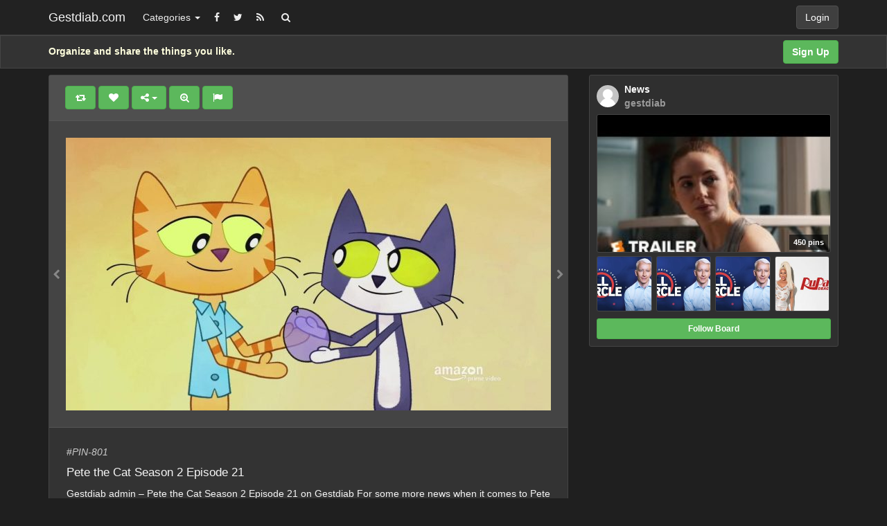

--- FILE ---
content_type: text/html; charset=UTF-8
request_url: http://www.gestdiab.com/pete-the-cat-season-2-episode-21-2/
body_size: 41547
content:
<!DOCTYPE html>
<html lang="en-US" prefix="og: http://ogp.me/ns#">
<head>
	<meta charset="UTF-8" />
	<meta name="viewport" content="width=device-width, initial-scale=1, user-scalable=no">

	<title>Pete the Cat Season 2 Episode 21   | Gestdiab.com</title>
		<link rel="profile" href="http://gmpg.org/xfn/11" />
	<link rel="shortcut icon" href="http://www.gestdiab.com/wp-content/themes/UpinIpin/favicon.ico">
	<link rel="pingback" href="http://www.gestdiab.com/xmlrpc.php" />
	<link rel='dns-prefetch' href='//s.w.org' />
<link rel="alternate" type="application/rss+xml" title="Gestdiab.com &raquo; Feed" href="http://www.gestdiab.com/feed/" />
<link rel="alternate" type="application/rss+xml" title="Gestdiab.com &raquo; Comments Feed" href="http://www.gestdiab.com/comments/feed/" />
<link rel="alternate" type="application/rss+xml" title="Gestdiab.com &raquo; Pete the Cat Season 2 Episode 21 Comments Feed" href="http://www.gestdiab.com/pete-the-cat-season-2-episode-21-2/feed/" />
		<script type="text/javascript">
			window._wpemojiSettings = {"baseUrl":"https:\/\/s.w.org\/images\/core\/emoji\/2.3\/72x72\/","ext":".png","svgUrl":"https:\/\/s.w.org\/images\/core\/emoji\/2.3\/svg\/","svgExt":".svg","source":{"concatemoji":"http:\/\/www.gestdiab.com\/wp-includes\/js\/wp-emoji-release.min.js?ver=4.8.17"}};
			!function(t,a,e){var r,i,n,o=a.createElement("canvas"),l=o.getContext&&o.getContext("2d");function c(t){var e=a.createElement("script");e.src=t,e.defer=e.type="text/javascript",a.getElementsByTagName("head")[0].appendChild(e)}for(n=Array("flag","emoji4"),e.supports={everything:!0,everythingExceptFlag:!0},i=0;i<n.length;i++)e.supports[n[i]]=function(t){var e,a=String.fromCharCode;if(!l||!l.fillText)return!1;switch(l.clearRect(0,0,o.width,o.height),l.textBaseline="top",l.font="600 32px Arial",t){case"flag":return(l.fillText(a(55356,56826,55356,56819),0,0),e=o.toDataURL(),l.clearRect(0,0,o.width,o.height),l.fillText(a(55356,56826,8203,55356,56819),0,0),e===o.toDataURL())?!1:(l.clearRect(0,0,o.width,o.height),l.fillText(a(55356,57332,56128,56423,56128,56418,56128,56421,56128,56430,56128,56423,56128,56447),0,0),e=o.toDataURL(),l.clearRect(0,0,o.width,o.height),l.fillText(a(55356,57332,8203,56128,56423,8203,56128,56418,8203,56128,56421,8203,56128,56430,8203,56128,56423,8203,56128,56447),0,0),e!==o.toDataURL());case"emoji4":return l.fillText(a(55358,56794,8205,9794,65039),0,0),e=o.toDataURL(),l.clearRect(0,0,o.width,o.height),l.fillText(a(55358,56794,8203,9794,65039),0,0),e!==o.toDataURL()}return!1}(n[i]),e.supports.everything=e.supports.everything&&e.supports[n[i]],"flag"!==n[i]&&(e.supports.everythingExceptFlag=e.supports.everythingExceptFlag&&e.supports[n[i]]);e.supports.everythingExceptFlag=e.supports.everythingExceptFlag&&!e.supports.flag,e.DOMReady=!1,e.readyCallback=function(){e.DOMReady=!0},e.supports.everything||(r=function(){e.readyCallback()},a.addEventListener?(a.addEventListener("DOMContentLoaded",r,!1),t.addEventListener("load",r,!1)):(t.attachEvent("onload",r),a.attachEvent("onreadystatechange",function(){"complete"===a.readyState&&e.readyCallback()})),(r=e.source||{}).concatemoji?c(r.concatemoji):r.wpemoji&&r.twemoji&&(c(r.twemoji),c(r.wpemoji)))}(window,document,window._wpemojiSettings);
		</script>
		<style type="text/css">
img.wp-smiley,
img.emoji {
	display: inline !important;
	border: none !important;
	box-shadow: none !important;
	height: 1em !important;
	width: 1em !important;
	margin: 0 .07em !important;
	vertical-align: -0.1em !important;
	background: none !important;
	padding: 0 !important;
}
</style>
<link rel='stylesheet' id='ipin-bootstrap-css'  href='http://www.gestdiab.com/wp-content/themes/UpinIpin/css/bootstrap.css' type='text/css' media='all' />
<link rel='stylesheet' id='ipin-fontawesome-css'  href='http://www.gestdiab.com/wp-content/themes/UpinIpin/css/font-awesome.min.css' type='text/css' media='all' />
<link rel='stylesheet' id='ipin-style-css'  href='http://www.gestdiab.com/wp-content/themes/UpinIpin/style.css' type='text/css' media='all' />
<link rel='stylesheet' id='ipin-style-dark-css'  href='http://www.gestdiab.com/wp-content/themes/UpinIpin/style-dark.css' type='text/css' media='all' />
<script type='text/javascript' src='http://www.gestdiab.com/wp-includes/js/jquery/jquery.js?ver=1.12.4'></script>
<script type='text/javascript' src='http://www.gestdiab.com/wp-includes/js/jquery/jquery-migrate.min.js?ver=1.4.1'></script>
<link rel='https://api.w.org/' href='http://www.gestdiab.com/wp-json/' />
<link rel="EditURI" type="application/rsd+xml" title="RSD" href="http://www.gestdiab.com/xmlrpc.php?rsd" />
<link rel="wlwmanifest" type="application/wlwmanifest+xml" href="http://www.gestdiab.com/wp-includes/wlwmanifest.xml" /> 
<link rel="canonical" href="http://www.gestdiab.com/pete-the-cat-season-2-episode-21-2/" />
<link rel="alternate" type="application/json+oembed" href="http://www.gestdiab.com/wp-json/oembed/1.0/embed?url=http%3A%2F%2Fwww.gestdiab.com%2Fpete-the-cat-season-2-episode-21-2%2F" />
<link rel="alternate" type="text/xml+oembed" href="http://www.gestdiab.com/wp-json/oembed/1.0/embed?url=http%3A%2F%2Fwww.gestdiab.com%2Fpete-the-cat-season-2-episode-21-2%2F&#038;format=xml" />
<meta property="og:type" content="article" />
<meta property="og:title" content="Pete the Cat Season 2 Episode 21" />
<meta property="og:url" content="http://www.gestdiab.com/pete-the-cat-season-2-episode-21-2/" />
<meta property="og:description" content="Gestdiab admin - Pete the Cat Season 2 Episode 21 on  Gestdiab For some more news when it comes to Pete the Cat Season 2 Episode 21 in video form, just check out the latest at the bottom of this article! After you watch it, remember to subscribe Gestdiab and then also view our Pete the Cat Season 2 Episode 21 playlist.


&lt;p&gt;Pete the Cat S2 E21 &#8211; What will happen in Pete the Cat Series 2 Episode 21? &#8211; Along with his pals &#8211; Callie Cat, Grumpy Toad, Sally Squirrel, Emma the Quebecoise Pug, Gustavo the Platypus, Pete brings you along on their adventures. Whether learning to conquer his fears of the waves, meeting the new platypus on the block, starting a band with his friends or chasing a trick-or-treating ghost, Pete and his pals always try to keep cool, keep kind and keep rocking.&lt;/p&gt;



&lt;p&gt;► Title: Pete the Cat Season 2 Episode 21 Episode 21&lt;br&gt;► Genre: Kids, Animation&lt;br&gt;► Air Date: 2022-03-11&lt;br&gt;► Watch it here!: &lt;a href=&quot;https://bit.ly/3q0v0mt&quot;&gt;https://bit" />
<meta property="og:image" content="http://www.gestdiab.com/wp-content/uploads/2022/03/image-1-69.jpg" />
		
	<!--[if lt IE 9]>
		<script src="http://www.gestdiab.com/wp-content/themes/UpinIpin/js/respond.min.js"></script>
		<script src="http://html5shim.googlecode.com/svn/trunk/html5.js"></script>
	<![endif]-->
</head>

<body class="post-template-default single single-post postid-801 single-format-standard">
	<noscript>
		<style type="text/css" media="all">#masonry { visibility: visible !important; }</style>
	</noscript>

		
	<nav id="topmenu" class="navbar navbar-inverse navbar-fixed-top">
		<div class="container">
			<div id="top-menu-right-mobile" class="visible-xs">
							<a id="top-add-button-mobile" href="http://www.gestdiab.com/login/"><i class="fa fa-user"></i></a>
						</div>

			<div class="navbar-header">
				<button class="navbar-toggle" data-toggle="collapse" data-target="#nav-main" type="button">
					<span class="icon-bar"></span>
					<span class="icon-bar"></span>
					<span class="icon-bar"></span>
				</button>

								<a class="navbar-brand" href="http://www.gestdiab.com/">
				Gestdiab.com				</a>
			</div>

			<div id="nav-main" class="collapse navbar-collapse">
				<ul id="menu-top-right" class="nav navbar-nav navbar-right">
									<li class="visible-xs"><a href="http://www.gestdiab.com/signup/">Sign Up</a></li>
					<li class="visible-xs"><a href="http://www.gestdiab.com/login/?redirect_to=%2Fpete-the-cat-season-2-episode-21-2%2F">Login</a></li>
					<li class="hidden-xs" id="loginbox-wrapper"><button id="loginbox" class="btn btn-default navbar-btn" data-wsl='' aria-hidden="true" type="button">Login</button></li>
								</ul>

				<ul id="menu-top-menu" class="nav navbar-nav"><li class="dropdown menu-categories"><a class="dropdown-toggle" data-toggle="dropdown" data-target="#" href="#">Categories <b class="caret"></b></a>
<ul class="dropdown-menu">
	<li class="menu-popular"><a href="http://www.gestdiab.com/popular/">Popular</a></li>
	<li class="menu-everything"><a href="http://www.gestdiab.com/everything/">Everything</a></li>
</ul>
</li>
</ul>		
				<ul id="topmenu-icons-wrapper" class="nav navbar-nav">
										<li><a class="topmenu-icons" href="http://facebook.com/#" rel="tooltip" data-placement="bottom" title="Find us on Facebook" target="_blank"><i class="fa fa-facebook"></i></a></li>
						
										<li><a class="topmenu-icons" href="http://twitter.com/#" rel="tooltip" data-placement="bottom" title="Follow us on Twitter" target="_blank"><i class="fa fa-twitter"></i></a></li>
					
					<li><a class="topmenu-icons" href="http://www.gestdiab.com/feed/" rel="tooltip" data-placement="bottom" title="Subscribe to RSS Feed"><i class="fa fa-rss"></i></a></li>
					
					<li class="dropdown hidden-xs"><a id="topmenu-search" class="dropdown-toggle topmenu-icons" data-toggle="dropdown" href=""><i class="fa fa-search"></i></a>
						<ul id="dropdown-search" class="dropdown-menu">
							<li>
								<form class="navbar-form" method="get" id="searchform" action="http://www.gestdiab.com/">
									<input id="s" class="form-control input-sm search-query" type="search" placeholder="Search" name="s" value="">
									<input type="hidden" name="q" value=""/>
									<button class="btn btn-success btn-sm" type="submit"><i class="fa fa-search"></i></button>
								</form>
							</li>
						</ul>
					</li>
				</ul>

				<form class="navbar-form visible-xs" method="get" id="searchform-mobile" action="http://www.gestdiab.com/">
					<input type="text" class="form-control search-query" placeholder="Search" name="s" value="">
					<input type="hidden" name="q" value=""/>
				</form>
			</div>
		</div>
	</nav>

		
	<div id="top-message-wrapper">
		<div id="top-message" class="container">
			<div class="pull-right">
				<a class="btn btn-success" href="http://www.gestdiab.com/signup/">Sign Up</a>
			</div>
			<div class="top-message-left">Organize and share the things you like.</div>
		</div>
	</div>
	
	
	
<div id="single-pin-wrapper">
	<div class="container" id="single-pin" data-postid="801" itemscope itemtype="http://schema.org/ImageObject">
		<div class="row">
			<div class="col-sm-8">
				<div class="row">
					<div class="col-sm-12">
																		<div id="post-801" class="post-wrapper post-801 post type-post status-publish format-standard has-post-thumbnail category-news tag-pete-the-cat-season-2-episode-20 tag-pete-the-cat-season-2-episode-21 tag-pete-the-cat-season-2-episode-finale tag-pete-the-cat-season-2-full-episodes board-news__ipinboard">
							<div class="post-top-meta-placeholder"></div>
							<div class="post-top-meta">
								<div class="post-actionbar">
																		<span class="post-action-button">
										<a class="ipin-repin btn btn-success" data-post_id="801" rel="tooltip" title="Repin" data-placement="bottom"><i class="fa fa-retweet fa-fw"></i><span id="button-repins-count"></span></a>
									</span>
																		
									 
									<span class="undisable_buttons post-action-button">
										<a class="ipin-like btn btn-success" data-post_id="801" data-post_author="1" rel="tooltip" title="Like" data-placement="bottom"><i class="fa fa-heart fa-fw"></i><span id="button-likes-count"></span></a>
									</span>
																		
									<div class="ipin-share btn-group post-action-button">
										<button type="button" class="btn btn-success dropdown-toggle" data-toggle="dropdown">
											<i class="fa fa-share-alt"></i> <span class="caret"></span>
										</button>
										
										<ul class="dropdown-menu">
											<li><a href="" onclick="window.open('https://www.facebook.com/sharer/sharer.php?u=http%3A%2F%2Fwww.gestdiab.com%2Fpete-the-cat-season-2-episode-21-2%2F', 'facebook-share-dialog', 'width=626,height=500'); return false;"><i class="fa fa-facebook-square fa-lg fa-fw text-info"></i> Share on Facebook</a></li>
											<li><a href="" onclick="window.open('https://twitter.com/share?url=http://www.gestdiab.com/pete-the-cat-season-2-episode-21-2/&amp;text=Pete%20the%20Cat%20Season%202%20Episode%2021', 'twitter-share-dialog', 'width=626,height=500'); return false;"><i class="fa fa-twitter-square fa-lg fa-fw text-primary"></i> Share on Twitter</a></li>
											<li><a href="" onclick="window.open('http://www.reddit.com/submit?url=http%3A%2F%2Fwww.gestdiab.com%2Fpete-the-cat-season-2-episode-21-2%2F&amp;title=Pete%20the%20Cat%20Season%202%20Episode%2021', 'reddit-share-dialog', 'width=880,height=500,scrollbars=1'); return false;"><i class="fa fa-reddit-square fa-lg fa-fw text-primary"></i> Share on Reddit</a></li>
											<li><a href="" onclick="window.open('https://plus.google.com/share?url=http://www.gestdiab.com/pete-the-cat-season-2-episode-21-2/', 'gplus-share-dialog', 'width=626,height=500'); return false;"><i class="fa fa-google-plus-square fa-lg fa-fw text-danger"></i> Share on Google+</a></li>
											<li><a href="" onclick="window.open('http://pinterest.com/pin/create/button/?url=http%3A%2F%2Fwww.gestdiab.com%2Fpete-the-cat-season-2-episode-21-2%2F&amp;media=http%3A%2F%2Fwww.gestdiab.com%2Fwp-content%2Fuploads%2F2022%2F03%2Fimage-1-69-700x394.jpg&amp;description=Pete the Cat Season 2 Episode 21', 'pinterest-share-dialog', 'width=626,height=500'); return false;"><i class="fa fa-pinterest-square fa-lg fa-fw text-danger"></i> Share on Pinterest</a></li>
											<li><a href="" class="post-embed"><i class="fa fa-code fa-lg fa-fw"></i> Embed</a></li>
										</ul>
									</div>
									
																		<span class="post-action-button">
										<a class="ipin-zoom btn btn-success hidden-xs" href="http://www.gestdiab.com/wp-content/uploads/2022/03/image-1-69.jpg" rel="tooltip" title="Zoom" data-placement="bottom"><i class="fa fa-search-plus fa-fw"></i></a>
									</span>
																		
									<span class="post-action-button">
										<a class="post-report btn btn-success" rel="tooltip" title="Report" data-placement="bottom"><i class="fa fa-flag fa-fw"></i></a>
									</span>
									
									
																		<div class="clearfix"></div>
								</div>
							</div>
							
							<div class="clearfix"></div>
							
														
							<div id="post-featured-photo" class="post-featured-photo">
								<div class="post-nav-next"><a href="http://www.gestdiab.com/pete-the-cat-season-2-episode-21/" rel="prev"><i class="fa fa-chevron-right"></i></a></div>
								<div class="post-nav-prev"><a href="http://www.gestdiab.com/the-snoopy-show-season-2-episode-1/" rel="next"><i class="fa fa-chevron-left"></i></a></div>
									
																	<img itemprop="image" class="featured-thumb" src="http://www.gestdiab.com/wp-content/uploads/2022/03/image-1-69-700x394.jpg" width="700" height="394" alt="Pete the Cat Season 2 Episode 21" />
															

							</div>
														
								
							<div class="post-content">
																
									<a href="#">#<em>PIN-801 </em></a>
														
																			<h1 itemprop="name" class="post-title" data-title="Pete the Cat Season 2 Episode 21" data-tags="" data-price="" data-content="Gestdiab admin - Pete the Cat Season 2 Episode 21 on  Gestdiab For some more news when it comes to Pete the Cat Season 2 Episode 21 in video form, just check out the latest at the bottom of this article! After you watch it, remember to subscribe Gestdiab and then also view our Pete the Cat Season 2 Episode 21 playlist.


&lt;p&gt;Pete the Cat S2 E21 &#8211; What will happen in Pete the Cat Series 2 Episode 21? &#8211; Along with his pals &#8211; Callie Cat, Grumpy Toad, Sally Squirrel, Emma the Quebecoise Pug, Gustavo the Platypus, Pete brings you along on their adventures. Whether learning to conquer his fears of the waves, meeting the new platypus on the block, starting a band with his friends or chasing a trick-or-treating ghost, Pete and his pals always try to keep cool, keep kind and keep rocking.&lt;/p&gt;



&lt;p&gt;► Title: Pete the Cat Season 2 Episode 21 Episode 21&lt;br&gt;► Genre: Kids, Animation&lt;br&gt;► Air Date: 2022-03-11&lt;br&gt;► Watch it here!: &lt;a href=&quot;https://bit.ly/3q0v0mt&quot;&gt;https://bit.ly/3q0v0mt&lt;/a&gt;&lt;/p&gt;



&lt;p&gt;For some more news when it comes to Pete the Cat in video form, just check out the latest at the link of this article! After you watch it, remember to subscribe layarstar*com and then also view our Pete the Cat playlist.&lt;/p&gt;



&lt;p&gt;&lt;strong&gt;Bookmark this&lt;/strong&gt;&lt;br&gt;Find out how you can download and watch your favorite Pete the Cat Season 2 Episode 21 &#8220;The Prophet&#8221; at a time that suits you. Bookmark this page.&lt;/p&gt;



&lt;p&gt;&lt;strong&gt;About:&lt;/strong&gt;&lt;br&gt;Matakucing 123movie88 channel delivers hot new full movies, stream, download, and sneak peeks for all the best upcoming movies. Subscribe to stay up to date on everything coming to theaters and your favorite streaming platform.&lt;/p&gt;



&lt;p&gt;&lt;strong&gt;Questions to Talk about Movies &#8216;Pete the Cat&#8217;&lt;/strong&gt;&lt;br&gt;These are some common questions that you can ask when you are talking about movies &#8216;Pete the Cat&#8217;.&lt;/p&gt;



&lt;p&gt;&lt;strong&gt;Movies in General&lt;/strong&gt;&lt;br&gt;What’s your favorite &#8216;Pete the Cat&#8217;?&lt;br&gt;What do you think about &#8216;Pete the Cat&#8217;?&lt;br&gt;Who is your favorite actor or actress?&lt;br&gt;What movies are you looking forward to watching?&lt;/p&gt;


https://telecomtv.ro/video/pete-the-cat-season-2-episode-21/ | Pete the Cat Season 2 Episode 21"><p>Pete the Cat Season 2 Episode 21</p>
</h1>
																		
								<div itemprop="description" class="thecontent"><p>Gestdiab admin &#8211; Pete the Cat Season 2 Episode 21 on  Gestdiab For some more news when it comes to Pete the Cat Season 2 Episode 21 in video form, just check out the latest at the bottom of this article! After you watch it, remember to subscribe Gestdiab and then also view our Pete the Cat Season 2 Episode 21 playlist.</p>
<p>Pete the Cat S2 E21 &#8211; What will happen in Pete the Cat Series 2 Episode 21? &#8211; Along with his pals &#8211; Callie Cat, Grumpy Toad, Sally Squirrel, Emma the Quebecoise Pug, Gustavo the Platypus, Pete brings you along on their adventures. Whether learning to conquer his fears of the waves, meeting the new platypus on the block, starting a band with his friends or chasing a trick-or-treating ghost, Pete and his pals always try to keep cool, keep kind and keep rocking.</p>
<p>► Title: Pete the Cat Season 2 Episode 21 Episode 21<br />► Genre: Kids, Animation<br />► Air Date: 2022-03-11<br />► Watch it here!: <a target="_blank"  rel="nofollow" href="https://bit.ly/3q0v0mt">https://bit.ly/3q0v0mt</a></p>
<p>For some more news when it comes to Pete the Cat in video form, just check out the latest at the link of this article! After you watch it, remember to subscribe layarstar*com and then also view our Pete the Cat playlist.</p>
<p><strong>Bookmark this</strong><br />Find out how you can download and watch your favorite Pete the Cat Season 2 Episode 21 &#8220;The Prophet&#8221; at a time that suits you. Bookmark this page.</p>
<p><strong>About:</strong><br />Matakucing 123movie88 channel delivers hot new full movies, stream, download, and sneak peeks for all the best upcoming movies. Subscribe to stay up to date on everything coming to theaters and your favorite streaming platform.</p>
<p><strong>Questions to Talk about Movies &#8216;Pete the Cat&#8217;</strong><br />These are some common questions that you can ask when you are talking about movies &#8216;Pete the Cat&#8217;.</p>
<p><strong>Movies in General</strong><br />What’s your favorite &#8216;Pete the Cat&#8217;?<br />What do you think about &#8216;Pete the Cat&#8217;?<br />Who is your favorite actor or actress?<br />What movies are you looking forward to watching?</p>
<p>https://telecomtv.ro/video/pete-the-cat-season-2-episode-21/ | Pete the Cat Season 2 Episode 21</p>
<p>What will happen in "Pete the Cat Season 2 Episode 21" For some more news when it comes to  "Pete the Cat Season 2 Episode 21" in video form, just check out the latest at the bottom of this article! After you watch it. remember to subscribe Channel gestdiab</p></div><center>
 <a class="btn btn-default" href="" rel="noopener" target="_blank">  View on </a>
</center>

							</div>
							
							
							
							<div class="post-author-wrapper">
								<div class="pull-left">
									<a href="http://www.gestdiab.com/user/gestdiab/">
									<img alt="avatar" src="http://www.gestdiab.com/wp-content/themes/UpinIpin/img/avatar-48x48.png" class="avatar" height="48" width="48" />									</a>
								</div>
								
								<div class="post-author-wrapper-header">
									 
									<span class="undisable_buttons">
									<button class="btn btn-success pull-right follow ipin-follow" data-board_parent_id="0" data-author_id="1" data-board_id="3" type="button">Follow</button>
									</span>
																		<a href="http://www.gestdiab.com/user/gestdiab/">
										<div itemprop="author" class="post-author-wrapper-author">gestdiab</div>
									</a> 
									 &#8226; March 11, 2022									<br />777 Pins &#8226; 0 Followers									<time itemprop="datePublished" datetime="2022-03-11"></time>
								</div>
							</div>
							
							<div class="post-comments">
								<div class="post-comments-wrapper">
																			
<div id="comments">
			<form method="post" id="commentform">
			<div class="pull-left"><img alt="avatar" src="http://www.gestdiab.com/wp-content/themes/UpinIpin/img/avatar-48x48.png" class="avatar" height="48" width="48" /></div>
			<div class="textarea-wrapper">
				<textarea class="form-control" disabled placeholder="Login to comment..."></textarea>
				<button id="submit" class="btn btn-success" type="submit">Post Comment</button>
			</div>
		</form>
	</div>																											</div>
							</div>
							
														<div class="post-board">
								<div class="post-board-wrapper">
																		<span class="undisable_buttons">
									<button class="btn btn-success btn-xs pull-right follow ipin-follow" data-author_id="1" data-board_id="9" data-board_parent_id="3" type="button">Follow Board</button>
									</span>
																		<h4>Pinned onto <span><a href="http://www.gestdiab.com/board/news/9/" rel="tag">News</a></span></h4>
																			<a class="pull-left" href="http://www.gestdiab.com/board/news/9/">
																						<div class="post-board-photo">
													<img src="http://www.gestdiab.com/wp-content/uploads/2022/04/image-1-20-150x150.jpg" alt="" />
												</div>
																								<div class="post-board-photo">
													<img src="http://www.gestdiab.com/wp-content/uploads/2022/04/image-1-19-150x150.jpg" alt="" />
												</div>
																								<div class="post-board-photo">
													<img src="http://www.gestdiab.com/wp-content/uploads/2022/04/image-1-18-150x150.jpg" alt="" />
												</div>
																								<div class="post-board-photo">
													<img src="http://www.gestdiab.com/wp-content/uploads/2022/04/image-1-17-150x150.jpg" alt="" />
												</div>
																								<div class="post-board-photo">
													<img src="http://www.gestdiab.com/wp-content/uploads/2022/04/image-1-16-150x150.jpg" alt="" />
												</div>
																								<div class="post-board-photo">
													<img src="http://www.gestdiab.com/wp-content/uploads/2022/04/image-1-15-150x150.jpg" alt="" />
												</div>
																								<div class="post-board-photo">
													<img src="http://www.gestdiab.com/wp-content/uploads/2022/04/image-1-14-150x150.jpg" alt="" />
												</div>
																								<div class="post-board-photo">
													<img src="http://www.gestdiab.com/wp-content/uploads/2022/04/image-1-13-150x150.jpg" alt="" />
												</div>
																								<div class="post-board-photo">
													<img src="http://www.gestdiab.com/wp-content/uploads/2022/04/image-1-12-150x150.jpg" alt="" />
												</div>
																								<div class="post-board-photo">
													<img src="http://www.gestdiab.com/wp-content/uploads/2022/04/image-1-11-150x150.jpg" alt="" />
												</div>
																								<div class="post-board-photo">
													<img src="http://www.gestdiab.com/wp-content/uploads/2022/04/image-1-10-150x150.jpg" alt="" />
												</div>
																								<div class="post-board-photo">
													<img src="http://www.gestdiab.com/wp-content/uploads/2022/04/image-1-9-150x150.jpg" alt="" />
												</div>
																								<div class="post-board-photo">
													<img src="http://www.gestdiab.com/wp-content/uploads/2022/04/image-1-8-150x150.jpg" alt="" />
												</div>
																						</a>
								</div>
								
								<div class="clearfix"></div>
							</div>
														
														
														
														
							<div class="modal ipin-modal" id="post-embed-box" data-backdrop="false" data-keyboard="false" tabindex="-1" aria-hidden="true" role="dialog">
								<div class="modal-dialog">
									<div class="modal-content">
										<div class="modal-header">
											<button class="close popup-close" aria-hidden="true" type="button">&times;</button>
											<h4 class="modal-title">Embed</h4>
										</div>
										
										<div class="modal-body">
																						<div class="row">
												<div class="col-xs-6">
													<input class="form-control" type="text" id="embed-width" value="700" />
												</div>
						
												<div class="col-xs-6">
													<span class="help-inline">px -Image Width</span>
												</div>
											</div>
											
											<p></p>
	
											<div class="row">
												<div class="col-xs-6">
													<input class="form-control" type="text" id="embed-height" value="394" />
												</div>
												
												<div class="col-xs-6">
													<span class="help-inline"> px -Image Height</span>
												</div>
											</div>
	
											<p></p>
	
											<textarea class="form-control"><div style='padding-bottom: 2px;line-height:0px;'><a href='http://www.gestdiab.com/pete-the-cat-season-2-episode-21-2/' target='_blank'><img src='http://www.gestdiab.com/wp-content/uploads/2022/03/image-1-69-700x394.jpg' border='0' width='700' height='394' /></a></div><div style='float:left;padding-top:0px;padding-bottom:0px;'><p style='font-size:10px;color:#76838b;'>Source: <a style='text-decoration:underline;font-size:10px;color:#76838b;' href=''></a> via <a style='text-decoration:underline;font-size:10px;color:#76838b;' href='http://www.gestdiab.com/user/gestdiab' target='_blank'>gestdiab</a> on <a style='text-decoration:underline;color:#76838b;' href='http://www.gestdiab.com/' target='_blank'>Gestdiab.com</a></p></div></textarea>
											<div class="clearfix"></div>
											<p></p>
										</div>
									</div>
								</div>
							</div>
							
							<div class="modal ipin-modal" id="post-report-box" data-backdrop="false" data-keyboard="false" tabindex="-1" aria-hidden="true" role="dialog">
								<div class="modal-dialog">
									<div class="modal-content">
										<div class="modal-header">
											<button class="close popup-close" aria-hidden="true" type="button">&times;</button>
											<h4 class="modal-title">Report</h4>
										</div>
										
										<div class="modal-body">
											<input type="hidden" id="report-post-id" value="801" />
											<textarea class="form-control" placeholder="Please write a little about why you want to report this pin."></textarea>
											<div class="alert alert-success hide"><strong>Pin reported. Thank you for your submission.</strong></div>
											<p></p>
											<input id="post-report-submit" class="btn btn-success btn-block btn-ipin-custom" type="submit" disabled="disabled" value="Report Pin" name="post-report-submit">
											<input id="post-report-close" class="btn btn-success btn-block btn-ipin-custom hide" type="submit" value="Close">
											<div class="ajax-loader-report-pin ajax-loader hide"></div>
											<div class="clearfix"></div>
											<p></p>
										</div>
									</div>
								</div>
							</div>
	
							<button id="post-close" class="btn btn-default hide"><i class="fa fa-times"></i></button>
							
							<div id="post-zoom-overlay"></div>
							
							<div id="post-fullsize" class="lightbox hide" tabindex="-1" aria-hidden="true">
								<div class='lightbox-header'>
									<button id="post-fullsize-close" class="btn btn-default" aria-hidden="true" type="button"><i class="fa fa-times"></i></button>
								</div>
								<div class="lightbox-content">
									<img src="" data-src="http://www.gestdiab.com/wp-content/uploads/2022/03/image-1-69.jpg" width="1280" height="720" alt="" />
								</div>
							</div>
	
													</div>
											</div>
				</div>
			</div>
	
			<div class="col-sm-4">
				<div class="sidebar">
		
			<div class="board-mini hidden-xs">
			<a class="board-title" title="News" href="http://www.gestdiab.com/board/news/9/">
				<div class="board-meta">
					<div class="board-meta-avatar"><img alt="avatar" src="http://www.gestdiab.com/wp-content/themes/UpinIpin/img/avatar-48x48.png" class="avatar" height="32" width="32" /></div>
					<div class="board-meta-user">
						<div class="board-meta-board-name">News</div>
						<div class="board-meta-username">gestdiab</div>
					</div>
				</div>
				
				<div class="board-photo-frame">
												<div class="board-main-photo-wrapper">
								<span class="board-pin-count">450 pins</span>
								<img src="http://www.gestdiab.com/wp-content/uploads/2022/04/image-1-20-235x176.jpg" class="board-main-photo" alt="" />
							</div>
														<div class="board-photo-wrapper">
							<img src="http://www.gestdiab.com/wp-content/uploads/2022/04/image-1-19-150x150.jpg" class="board-photo" alt="" />
							</div>
														<div class="board-photo-wrapper">
							<img src="http://www.gestdiab.com/wp-content/uploads/2022/04/image-1-18-150x150.jpg" class="board-photo" alt="" />
							</div>
														<div class="board-photo-wrapper">
							<img src="http://www.gestdiab.com/wp-content/uploads/2022/04/image-1-17-150x150.jpg" class="board-photo" alt="" />
							</div>
														<div class="board-photo-wrapper">
							<img src="http://www.gestdiab.com/wp-content/uploads/2022/04/image-1-16-150x150.jpg" class="board-photo" alt="" />
							</div>
											</div>
			</a>
					
							<span class="undisable_buttons">
				<button class="btn btn-success btn-sm follow ipin-follow" data-author_id="1" data-board_id="9" data-board_parent_id="3" type="button">Follow Board</button>
				</span>
					</div>
			
	
		</div>			</div>
		</div>
	</div>	
	<div id="post-masonry" class="container-fluid">
	<div class="row">
	
			<div id="ajax-loader-masonry" class="ajax-loader"></div>
	
		<h3 class="text-center">Related Pins</h3>
	
	<div id="masonry" class="row">
				
				
				
				
				
				
		<div id="post-798" class="thumb post-798 post type-post status-publish format-standard has-post-thumbnail category-news tag-pete-the-cat-season-2-episode-20 tag-pete-the-cat-season-2-episode-21 tag-pete-the-cat-season-2-episode-finale tag-pete-the-cat-season-2-full-episodes board-news__ipinboard">
	<div class="thumb-holder">		
		<a class="featured-thumb-link" href="http://www.gestdiab.com/pete-the-cat-season-2-episode-21/" >
			
						
						<img class="featured-thumb" src="http://www.gestdiab.com/wp-content/uploads/2022/03/image-1-68-235x132.jpg" alt="Pete the Cat Season 2 Episode 21" style="width:235px;height:132px" />
		</a>
		
					<div class="masonry-actionbar">
									<button id="ipin-repin-798" class="ipin-repin btn btn-default btn-sm" data-post_id="798" type="button"><i class="fa fa-retweet fa-lg"></i></button>
						
				 
					<span class="undisable_buttons">
						<button id="ipin-like-798" class="ipin-like btn btn-default btn-sm" data-post_id="798" data-post_author="1" type="button"><i class="fa fa-heart fa-lg"></i></button>
					</span>
								
				<span class="undisable_buttons">
					<button id="ipin-comment-798" class="ipin-comment btn btn-default btn-sm" data-post_id="798" type="button"><i class="fa fa-comment fa-lg"></i></button>
				</span>
			</div>
		
		
		<div class="post-title" data-title="Pete the Cat Season 2 Episode 21" data-tags="" data-price="" data-content="Gestdiab admin - Pete the Cat Season 2 Episode 21 on  Gestdiab For some more news when it comes to Pete the Cat Season 2 Episode 21 in video form, just check out the latest at the bottom of this article! After you watch it, remember to subscribe Gestdiab and then also view our Pete the Cat Season 2 Episode 21 playlist.


&lt;p&gt;Pete the Cat S2 E21 &#8211; What will happen in Pete the Cat Series 2 Episode 21? &#8211; Along with his pals &#8211; Callie Cat, Grumpy Toad, Sally Squirrel, Emma the Quebecoise Pug, Gustavo the Platypus, Pete brings you along on their adventures. Whether learning to conquer his fears of the waves, meeting the new platypus on the block, starting a band with his friends or chasing a trick-or-treating ghost, Pete and his pals always try to keep cool, keep kind and keep rocking.&lt;/p&gt;



&lt;p&gt;► Title: Pete the Cat Season 2 Episode 21 Episode 21&lt;br&gt;► Genre: Kids, Animation&lt;br&gt;► Air Date: 2022-03-11&lt;br&gt;► Watch it here!: &lt;a href=&quot;https://bit.ly/3q0v0mt&quot;&gt;https://bit.ly/3q0v0mt&lt;/a&gt;&lt;/p&gt;



&lt;p&gt;For some more news when it comes to Pete the Cat in video form, just check out the latest at the link of this article! After you watch it, remember to subscribe layarstar*com and then also view our Pete the Cat playlist.&lt;/p&gt;



&lt;p&gt;&lt;strong&gt;Bookmark this&lt;/strong&gt;&lt;br&gt;Find out how you can download and watch your favorite Pete the Cat Season 2 Episode 21 &#8220;The Prophet&#8221; at a time that suits you. Bookmark this page.&lt;/p&gt;



&lt;p&gt;&lt;strong&gt;About:&lt;/strong&gt;&lt;br&gt;Matakucing 123movie88 channel delivers hot new full movies, stream, download, and sneak peeks for all the best upcoming movies. Subscribe to stay up to date on everything coming to theaters and your favorite streaming platform.&lt;/p&gt;



&lt;p&gt;&lt;strong&gt;Questions to Talk about Movies &#8216;Pete the Cat&#8217;&lt;/strong&gt;&lt;br&gt;These are some common questions that you can ask when you are talking about movies &#8216;Pete the Cat&#8217;.&lt;/p&gt;



&lt;p&gt;&lt;strong&gt;Movies in General&lt;/strong&gt;&lt;br&gt;What’s your favorite &#8216;Pete the Cat&#8217;?&lt;br&gt;What do you think about &#8216;Pete the Cat&#8217;?&lt;br&gt;Who is your favorite actor or actress?&lt;br&gt;What movies are you looking forward to watching?&lt;/p&gt;


https://telecomtv.ro/video/pete-the-cat-season-2-episode-21/ | Pete the Cat Season 2 Episode 21">
			Pete the Cat Season 2 Episode 21		</div>
	</div>
	
		<div class="masonry-meta masonry-meta-comment-likes">
	<span id="repins-count-798" class="repins-count hide"></span><span id="likes-count-798" class="likes-count hide"></span><span id="comments-count-798" class="comments-count hide"></span>	</div>

	<div class="masonry-meta">
		<div class="masonry-meta-avatar"><a href="http://www.gestdiab.com/user/gestdiab/"><img alt="avatar" src="http://www.gestdiab.com/wp-content/themes/UpinIpin/img/avatar-48x48.png" class="avatar" height="30" width="30" /></a></div>
		<div class="masonry-meta-comment">
			<div class="masonry-meta-author"><a href="http://www.gestdiab.com/user/gestdiab/">gestdiab</a></div>
			 
				<div class="masonry-meta-content"><a href="http://www.gestdiab.com/board/news/9/">News</a></div>
					</div>
	</div>
		
	 
	<div id="masonry-meta-comment-wrapper-798" class="masonry-post-comments"> 
			</div>
	</div>
			</div>
	
		<div id="navigation">
		<ul class="pager">			
						
					</ul>
	</div>
		</div>
</div></div>

<div class="clearfix"></div>

<div class="modal ipin-modal" id="popup-login-box" data-backdrop="false" data-keyboard="false" tabindex="-1" aria-hidden="true" role="dialog">
	<div class="modal-dialog modal-sm">
		<div class="modal-content">
			<div class="modal-header">
				<button id="popup-login-close" class="close popup-close" data-dismiss="modal" aria-hidden="true" type="button">&times;</button>
				<h4 class="modal-title">Welcome</h4>
			</div>
			
			<div class="modal-body">
								<div class="error-msg-loginbox"></div>
				<form name="loginform_header" id="loginform_header" method="post">
					<div class="form-group">
						<label class="control-label">Username or Email</label>
						<input class="form-control" type="text" name="log" id="log" value="" tabindex="0" />
					</div>
					<div class="form-group">
						<label class="control-label">Password (<a href="http://www.gestdiab.com/login-lpw/" tabindex="-1">Forgot?</a>)</label>
						<input class="form-control" type="password" name="pwd" id="pwd" value="" tabindex="0" />
					</div>

					<input type="submit" class="pull-left btn btn-success" name="wp-submit" id="wp-submit" value="Login" tabindex="0" />
					<div class="ajax-loader-loginbox pull-left ajax-loader hide"></div>
					<span id="popup-box-register" class="pull-left">or <a href="http://www.gestdiab.com/signup/" tabindex="0">Sign Up</a></span>
				</form>
				<div class="clearfix"></div>
				<p></p>
			</div>
		</div>
	</div>
</div>

<div id="scrolltotop"><a href="#"><i class="fa fa-chevron-up"></i><br />Top</a></div>
<div id="popup-overlay"></div>
<span class="check-767px"></span>
<span class="check-480px"></span>

<noscript>
	<div id="noscriptalert">You need to enable Javascript.</div>
</noscript>

<script type='text/javascript' src='http://www.gestdiab.com/wp-content/themes/UpinIpin/js/ipin.library.js'></script>
<script type='text/javascript'>
/* <![CDATA[ */
var obj_ipin = {"__allitemsloaded":"All items loaded","__addanotherpin":"Add Another Pin","__addnewboard":"Add new board...","__boardalreadyexists":"Board already exists. Please try another title.","__errorpleasetryagain":"Error. Please try again.","__cancel":"Cancel","__close":"Close","__comment":"comment","__comments":"comments","__enternewboardtitle":"Enter new board title","__Follow":"Follow","__FollowBoard":"Follow Board","__Forgot":"Forgot?","__imagetoosmall":"Image is too small (min size: 2 x 2px)","__incorrectusernamepassword":"Incorrect Username\/Password","__invalidimagefile":"Invalid image file. Please choose a JPG\/GIF\/PNG file.","__Likes":"Likes","__loading":"Loading...","__Login":"Login","__NotificationsLatest30":"Notifications (Latest 30)","__onto":"onto","__Pleasecreateanewboard":"Please create a new board","__Pleaseentertitle":"Please enter title","__Pleaseloginorregisterhere":"Please login or register here","__Pleasetypeacomment":"Please type a comment","__or":"or","__Password":"Password","__pinnedto":"Pinned to","__pleaseenterbothusernameandpassword":"Please enter both username and password.","__pleaseenterurl":"Please enter url","__Repin":"Repin","__Repins":"Repins","__repinnedto":"Repinned to","__seethispin":"See This Pin","__SeeAll":"See All","__shareitwithyourfriends":"Share it with your friends","__SignUp":"Sign Up","__sorryunbaletofindanypinnableitems":"Sorry, unable to find any pinnable items.","__Unfollow":"Unfollow","__UnfollowBoard":"Unfollow Board","__Username":"Username or Email","__Video":"Video","__Welcome":"Welcome","__yourpinispendingreview":"Your pin is pending review","ajaxurl":"http:\/\/www.gestdiab.com\/wp-admin\/admin-ajax.php","avatar30":"<img alt=\"avatar\" src=\"http:\/\/www.gestdiab.com\/wp-content\/themes\/UpinIpin\/img\/avatar-48x48.png\" class=\"avatar\" height=\"30\" width=\"30\" \/>","avatar48":"<img alt=\"avatar\" src=\"http:\/\/www.gestdiab.com\/wp-content\/themes\/UpinIpin\/img\/avatar-48x48.png\" class=\"avatar\" height=\"48\" width=\"48\" \/>","blogname":"Gestdiab.com","categories":"","current_date":"5 Nov 2025 7:29am","description_fields":"","home_url":"http:\/\/www.gestdiab.com","infinitescroll":"enable","lightbox":"disable","login_url":"http:\/\/www.gestdiab.com\/login\/?redirect_to=%2Fpete-the-cat-season-2-episode-21-2%2F","nextselector":"#navigation #navigation-next a","nonce":"db59af1f9f","price_html":"","site_url":"http:\/\/www.gestdiab.com","stylesheet_directory_uri":"http:\/\/www.gestdiab.com\/wp-content\/themes\/UpinIpin","stylesheet_directory_uri_child":"http:\/\/www.gestdiab.com\/wp-content\/themes\/UpinIpin","tags_html":"","u":"0","ui":"","ul":"","user_rewrite":"user"};
/* ]]> */
</script>
<script type='text/javascript' src='http://www.gestdiab.com/wp-content/themes/UpinIpin/js/ipin.custom.js'></script>
<script type='text/javascript' src='http://www.gestdiab.com/wp-includes/js/wp-embed.min.js?ver=4.8.17'></script>
</body>
</html>